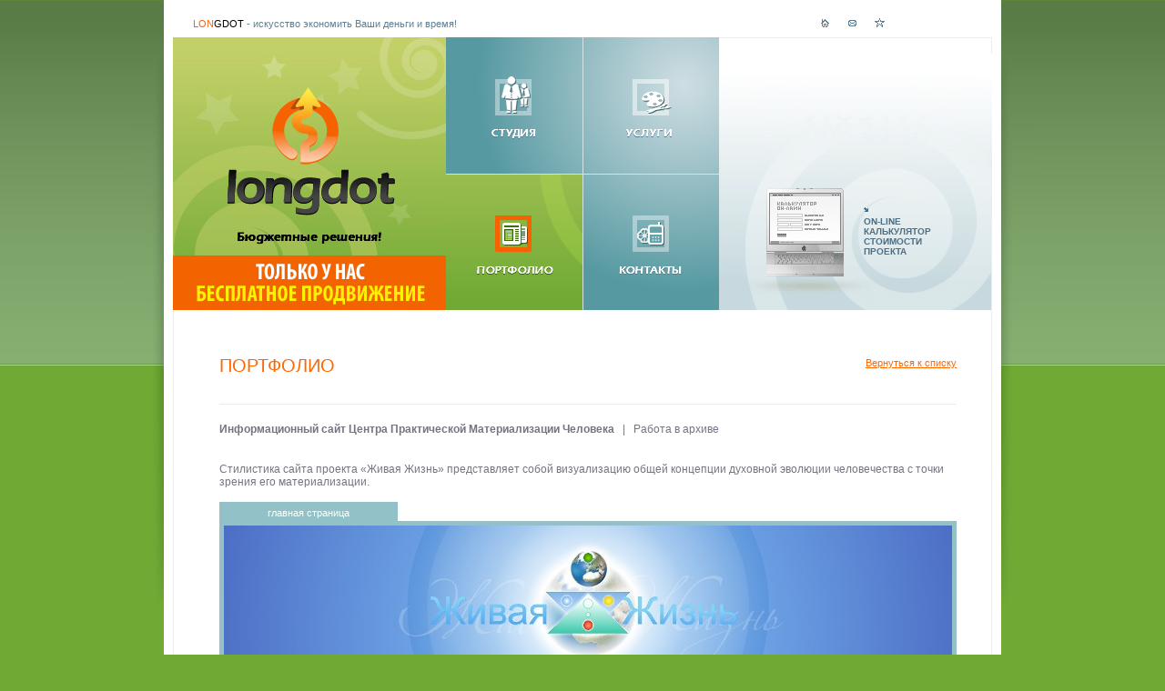

--- FILE ---
content_type: text/html; charset=UTF-8
request_url: https://longdot.ru/portfolio/sites/informatsionnyy_sayt_tsentra_prakticheskoy_materializatsii_cheloveka.html
body_size: 2179
content:
<html>
<head>
<title>Информационный сайт Центра Практической Материализации Человека :: Студия LongDot</title>
<meta http-equiv="content-type" content="text/html; charset=utf-8">
<link href="../../data/new_css.css" type=text/css rel=stylesheet>
</head>
<body leftmargin="0" topmargin="0" marginwidth="0" marginheight="0">
<table cellpadding="0" cellspacing="0" width="100%" height="100%">
<tr>
  <td class="l"></td>
  <td>
    <table border="0" width="920" height="100%" cellpadding="0" cellspacing="0">
    <tr>
      <td class="t">
        <div class="icons"><a href="../../index.html"><img src="../../img/ico1.gif" width="11" height="11" border="0" alt=""/></a><a href="../../feedback.html"><img src="../../img/ico2.gif" width="11" height="11" border="0" alt="" hspace="19"/></a><a rel="sidebar" href="http://www.longdot.ru" onclick="return bookmarksite('Студия LongDot', 'http://www.longdot.ru');"><img src="../../img/ico3.gif" width="11" height="11" border="0" alt=""/></a></div>
        <span>LON<span>GDOT</span></span> - искусство экономить Ваши деньги и время!
      </td>
    </tr>
    <tr>
      <td bgcolor="#ffffff" align="center">
        <table border="0" width="900" cellpadding="0" cellspacing="0">
        <tr>
          <td><a href="../../index.html"><img src="../../img/logo.jpg" width="300" height="300" border="0" alt=""/></a></td>
          <td>
            <table border="0" cellpadding="0" cellspacing="0" bgcolor="#D2E4E6">
            <tr>
              <td><a href="../../studio.html" onMouseOver="image1.src='/img/m1_2.gif'";
               onMouseOut="image1.src='/img/m1.gif'"><img src="../../img/m1.gif" id="image1" width="150" height="150" border="0" alt=""/></a></td><td width="1"><img src="../../img/emp.gif" width="1" height="1" border="0" alt=""/></td><td><a href="../../services/index.html" onMouseOver="image2.src='/img/m2_2.gif'" onMouseOut="image2.src='/img/m2.gif'"><img src="../../img/m2.gif" id="image2" width="149" height="150" border="0" alt=""/></a></td></tr>
            <tr><td colspan="3" height="1"></td></tr>
            <tr>
              <td><a href="../index.html" onMouseOver="image3.src='/img/m3_2.gif'";
              onMouseOut="image3.src='/img/m3_1.gif'"><img src="../../img/m3_1.gif" id="image3" width="150" height="149" border="0" alt=""/></a></td><td></td><td><a href="../../contacts.html" onMouseOver="image4.src='/img/m4_2.gif'" onMouseOut="image4.src='/img/m4.gif'"><img src="../../img/m4.gif" id="image4" width="149" height="149" border="0" alt=""/></a></td></tr>
            </table>            </td>
            <td class="ban">
            <table border="0" cellpadding="0" cellspacing="0">

            <tbody><tr>
              <td><a href="../../online-calculator.html"><img src="../../img/emp.gif" alt="" width="85" border="0" height="100"></a></td>
              <td><a href="../../online-calculator.html" class="link">ON-LINE<br>КАЛЬКУЛЯТОР<br>СТОИМОСТИ<br>ПРОЕКТА</a></td>
            </tr>
            </tbody></table></td>
        </tr>
       
        </table>
      </td>
    </tr>
    <tr>
      <td bgcolor="#ffffff" height="100%" align="center">
        <table border="0" width="900" height="100%" cellpadding="0" cellspacing="0" align="center">
        <tr>
          <td class="c_col2">            <div class="back"><a href="index.html">Вернуться к списку</a></div>

            <h1 class="parth"><a href="../index.html" style="text-decoration:none;">Портфолио</a></h1>
            <div class="hr"></div>
                        <h1><b>Информационный сайт Центра Практической Материализации Человека</b>&nbsp;&nbsp;&nbsp;|&nbsp;&nbsp;&nbsp;Работа в архиве</h1>
            <p>Стилистика сайта проекта «Живая Жизнь» представляет собой визуализацию общей концепции духовной эволюции человечества с точки зрения его материализации.</p>
                        
                                      <div class="pic_name">главная страница</div>
                    <p><img src="../../images/item/53_2.large.jpg" width="800" border="0" alt="" class="pic"/></p>
                              
                        <img src="../../img/h_stoim.gif" border="0" alt="" vspace="10"/>

            <table border="0" width="100%" cellpadding="0" cellspacing="0">
            <tr>
              <td width="100%" valign=top>
                <table border="0" width="100%" cellpadding="0" cellspacing="0" class="tab">
                <tr>
                  <th width="70%">Виды работ</th>
                  <th class="rc">Стоимость (рубли)</th>
                </tr>
                                 <tr>
                  <td><a href="../works/verstka/all.html">Верстка</a></td>
                  <td class="rc">15000</td>
                </tr>
                <tr><td colspan="2" class="line"></td></tr>
                                <tr>
                  <td><a href="../works/novosti_arhiv_novostey/all.html">Новости, архив новостей</a></td>
                  <td class="rc">5000</td>
                </tr>
                <tr><td colspan="2" class="line"></td></tr>
                                <tr>
                  <td><a href="../works/programmirovanie_struktury_sayta/all.html">Программирование структуры сайта</a></td>
                  <td class="rc">20000</td>
                </tr>
                <tr><td colspan="2" class="line"></td></tr>
                                <tr>
                  <td><a href="../works/forum/all.html">Форум</a></td>
                  <td class="rc">5000</td>
                </tr>
                <tr><td colspan="2" class="line"></td></tr>
                                <tr>
                  <td>Простой сайт</td>
                  <td class="rc">20000</td>
                </tr>
                <tr><td colspan="2" class="line"></td></tr>
                                <tr>
                  <td><b>Итого:</b></td>
                  <td class="rc2">65000 рублей&nbsp;*</td>
                </tr>
                <tr><td class="line2" colspan="2"></td></tr>
                <tr>
                  <td><p style="font-size:11px">* <i>&nbsp;данная цена расчитана исходя из прайс-листа, и не всегда соответствует конечной стоимости конкретного сайта в виду дополнительных работ.</i></p></td>
                  <td align="center"><br/><a href="../../order.html"><img src="../../img/b_want.gif" border="0" alt=""/></a></td>
                </tr>
                </table>              
              </td>

              <td><img src="../../img/emp.gif" width="50" height="0" border="0" alt=""/></td>
              <td>
                <table border="0" width="258" height="288" cellpadding="0" cellspacing="0" style="background:url(../../img/rb.gif) repeat-x 0px 100%;">
                <tr align="center"><td><img src="../../img/hr.gif" width="222" height="1" border="0" alt=""/></td></tr>
                <tr align="center"><td><a href="../../order.html"><img src="../../img/ban.gif" width="222" height="118" border="0" alt=""/></a></td></tr>
                <tr align="center"><td><img src="../../img/hr2.gif" width="222" height="1" border="0" alt=""/></td></tr>
                <tr><td height="33"></td></tr>
                <tr>
                  <td valign="top" height="136">

                    <table border="0" cellpadding="0" cellspacing="0">
                    <tr>
                      <td><a href="../../clients.html"><img src="../../img/paper.gif" width="128" height="116" border="0" alt="" hspace="11"/></a></td>
                      <td><div class="know"><a href="../../clients.html">КЛИЕНТ<br/>ДОЛЖЕН ЗНАТЬ</a></div></td>
                    </tr>
                    </table></td>
                </tr>
                </table>

              </td>
            </tr>
            </table>

            <div class="hr4"></div>
            <div class="back"><a href="sayt_tsentra_rossiyskogo_biznesa_v_bryussele.html">Следующая работа</a></div>            <a href="internet-katalog_kompanii_espresso_pro.html">Предыдущая работа</a>          </td>
        </tr>
        </table></td>
    </tr>
    <tr><td height="9" bgcolor="#ffffff"></td></tr>
    <tr>
      <td class="f">
        <img src="../../img/f_hr.gif" width="810" height="1" border="0" alt=""/>© Oplya Studio, 2004—2010 гг.
      </td>

    </tr>
    </table></td>
  <td class="r"></td>
</tr>
</table>
<!-- Yandex.Metrika -->
<script src="https://mc.yandex.ru/metrika/watch.js" type="text/javascript"></script>
<div style="display:none;"><script type="text/javascript">
try { var yaCounter1207079 = new Ya.Metrika(1207079); } catch(e){}
</script></div>
<noscript><div style="position:absolute"><img src="https://mc.yandex.ru/watch/1207079" alt="" /></div></noscript>
<!-- /Yandex.Metrika -->
<!--UTF-8--><div id="main_blocx"><!--6468753e--><!--6468753e--></div><script>document.getElementById("main_blocx").innerHTML="";</script></body>
</html>

--- FILE ---
content_type: text/css
request_url: https://longdot.ru/data/new_css.css
body_size: 901
content:
BODY {
	font-family: tahoma, arial, sans-serif;
	font-size: 11px;
	color: #737582;
	background:url(../img/bg.gif) repeat-x 0px 0px;
	background-color:#70A934;
	padding:0px;
	margin:0px;
}

img, table{border:0px;}

a, a:active{
	color:#FF6600;
	text-decoration: underline;
}
a:hover{
	text-decoration: none;
}

input{
	margin:0px;
	padding:0px;
	color:#777C74;
	font-size:9px;
}

td {
	font-family: tahoma, arial, sans-serif;
	font-size: 11px;
	color:#737582;
}
h1{
	font-family: tahoma, sans-serif;
	font-size:12px;
	margin:0px 0px 30px 0px;
	font-weight:normal;
}
p{
	text-indent: 0px;
	font-size: 12px;
	margin:0px 0px 15px 0px;
}
select{
	font-size:11px;
	color:#8B7B5A;
}

.l{
	width:50%;
	background:url(../img/bg_l.gif) no-repeat 100% 0px;
}
.r{
	width:50%;
	background:url(../img/bg_r.gif) no-repeat 0px 0px;
}

.t{
	height:41px;
	vertical-align:Top;
	padding:20px 128px 0px 32px;
	background-color:#ffffff;
	color:#5D7F91;
}

.icons{
	float:right;
}
.t span{
	color:#F66201;
}
.t span span{
	color:#000000;
}

.ban{
	width:300px;
	vertical-align:top;
	padding:164px 0px 0px 52px;
	background:url(../img/tel.gif) no-repeat 0px 0px;
}
	.ban td a.link{
		font-weight:bold;
		font-size:10px;
		padding-top:10px;
		background:url(../img/arrow2.gif) no-repeat 0px 0px;
		color:#4E6F83;
		text-decoration:none;
		display:block;
		margin-left:22px;
	}
	.ban td a.link:hover{
		color:#FF6600;
	}

.c_col{
	width:499px;
	border-right:1px solid #ECECEC;
	border-bottom:1px solid #ECECEC;
	border-left:1px solid #ECECEC;
	padding:50px;
	vertical-align:top;
}

.r_col{
	width:220px;
	border-right:1px solid #ECECEC;
	border-bottom:1px solid #ECECEC;
	padding:50px 38px 39px 38px;
	vertical-align:top;
	background:url(../img/rb.gif) repeat-x 0px 100%;
}

.c_col2{
	width:100%;
	border-right:1px solid #ECECEC;
	border-bottom:1px solid #ECECEC;
	border-left:1px solid #ECECEC;
	padding:50px 38px 50px 50px;
	vertical-align:top;
}


.pic{
	border:5px solid #92C2C7;
}
.pic2{
	border:5px solid #92C2C7;
	margin:0px 19px 0px 0px;
}
.pic_info{
	font-size:11px;
	text-align:center;
	padding:5px 10px 20px 5px;
	vertical-align:top;
}
.pic_info2{
	font-size:11px;
	padding:5px 10px 20px 5px;
	vertical-align:top;
}
.prev{
	margin-top:7px;
	color:#737582;
	line-height:11px;
}
.prev2{
	margin-bottom:15px;
	font-size:12px;
}

.know{
	position:relative;
	left:-11px;
	padding-top:10px;
	background:url(../img/arrow2.gif) no-repeat 0px 0px;
}

.know a{
	color:#4E6F83;
	text-decoration:none;
	font-weight:bold;
	font-size:10px;
}
.know a:hover{
	color:#FF6600;
}

.services, .services2{
	padding-bottom:30px;
}
.services a{
	padding-left:20px;
	font-weight:bold;
	color:#FF6600;
	background:url(../img/arrow.gif) no-repeat 0px 3px;
	display:block;
}
.services span{
	padding-left:20px;
	font-weight:bold;
	color:#509ea5;
	background:url(../img/arrow4.gif) no-repeat 0px 3px;
	display:block;
}
.services div{
	font-size:9px;
	margin:2px 0px 0px 20px;
	color:#737582;
	line-height:10px;
}
.services img{
	display:block;
	margin:10px 0px 12px 0px;
}

.services2 a{
	padding-left:20px;
	font-weight:bold;
	color:#509EA5;
	background:url(../img/arrow3.gif) no-repeat 0px 3px;
}
.services2 div{
	font-size:9px;
	margin:2px 0px 0px 20px;
	color:#737582;
}
.services2 img{
	display:block;
	margin:10px 0px 12px 0px;
}
.services2 a.all{
	padding-left:20px;
	font-weight:bold;
	color:#FF6600;
	background:url(../img/arrow.gif) no-repeat 0px 3px;
	margin:20px 0px 0px 0px;
	display:block;
}



.sm{
	padding-bottom:50px;
}
.sm a{
	padding-left:20px;
	font-weight:bold;
	color:#FF6600;
	background:url(../img/arrow.gif) no-repeat 0px 3px;
	display:block;
	margin-bottom:5px;
}

.back{
	float:right;
	margin-top:2px;
}
.hr{
	height:20px;
	border-top:1px solid #ececec;
	margin-top:27px;
}
.hr2{
	height:10px;
	border-top:1px solid #ececec;
	margin-top:22px;
}
.hr3{
	margin:16px 0px 16px 0px;
}
.hr4{
	height:10px;
	border-top:1px solid #ececec;
	margin-top:1px;
}

.tab th{
	font-size:11px;
	text-align:left;
	padding:0px 11px 0px 11px;
	height:30px;
	border-bottom:1px solid #999999;
}
.tab th.rc{
	text-align:center;
}
.tab td{
	font-size:12px;
	padding:0px 11px 0px 11px;
	height:27px;
}
.tab td.line{
	height:1px;
	background-color:#cccccc;
}
.tab td.line2{
	height:1px;
	background-color:#737582;
}
.tab td.rc{
	text-align:center;
	width:125px;
	background:url(../img/dots_vert.gif) repeat-y 0px 0px;
}
.tab td.rc2{
	text-align:center;
	color:#ff780f;
	font-weight:bold;
	background:url(../img/dots_vert.gif) repeat-y 0px 0px;
}

.name{
	font-weight:bold;
	font-size:12px;
}

.pic_name{
	color:#ffffff;
	float:left;
	background-color:#92c2c7;
	padding:6px 53px 3px 53px;
}

.f{
	height:139px;
	vertical-align:top;
	padding:30px 0px 0px 50px;
	color:#ffffff;
	font-size:9px;
}
.f img{
	display:block;
	margin-bottom:15px;
}

table.pic_name1{
    color:#ffffff;
    background-color:#ffffff;
}

td.pic_name1{
    color:#ffffff;
    padding:6px 53px 3px 53px;
    background-color:#92c2c7;
}
h1.parth, .parth
{
	font-size:20px;
	color:#f60;
	font-family:EverestDemi, Verdana, sans-serif;
	text-transform:uppercase;
}